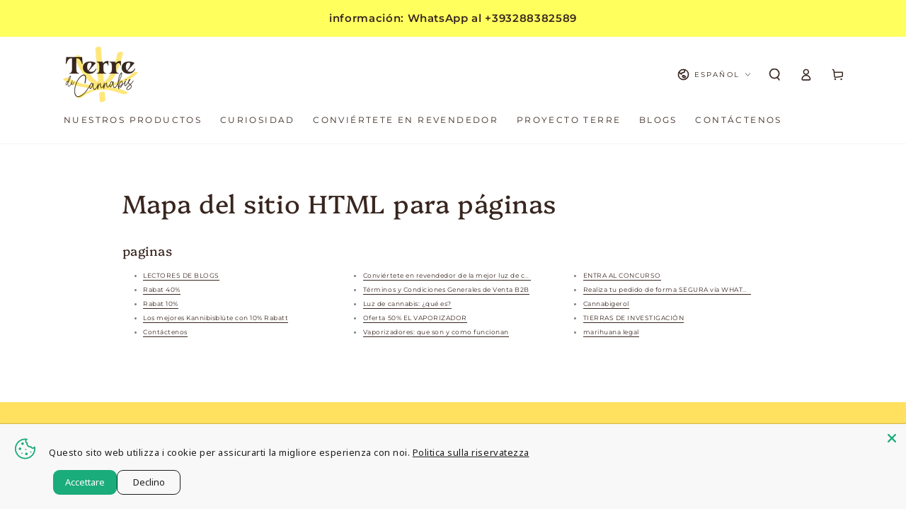

--- FILE ---
content_type: text/html; charset=utf-8
request_url: https://en.terredicannabis.com/apps/reviews/pages?url=https:/en.terredicannabis.com/es/pages/avada-sitemap-pages
body_size: 1027
content:
[  { "@context":"http://schema.org", "@type":"WebPage",  "author": { "@type": "Person", "name": "Shopify API" }, "creator":"Shopify API",  "dateCreated":"2023-11-08T09:25:10Z", "dateModified":"2023-11-08T09:25:10Z", "datePublished":"2023-11-08T09:25:10Z", "headline":"HTML sitemap for pages", "mainEntityOfPage": { "@type": "WebPage", "url": "https://terredicannabis.com/es/pages/avada-sitemap-pages" }, "publisher": { "@type": "Organization",  "logo": { "@type": "ImageObject", "name": "terredicannabis Logo Schema by SchemaPlus",  "url": "https://en.terredicannabis.com/cdn/shop/files/terre_logo2024_57e36ba3-8a4e-4d3a-b715-6ecefb70a452.png?v=1709139149&width=100"  },  "name": "terredicannabis" }, "text": "\u003cdiv class=\"avada-sitemap-row\"\u003e\n\u003ch3\u003ePages\u003c\/h3\u003e\n\u003cul\u003e\n\u003cli\u003e\u003ca href=\"https:\/\/terredicannabis.myshopify.com\/pages\/blog-readers\"\u003eBLOG READERS\u003c\/a\u003e\u003c\/li\u003e\n\u003cli\u003e\u003ca href=\"https:\/\/terredicannabis.myshopify.com\/pages\/rabatt-40\"\u003eRabatt 40%\u003c\/a\u003e\u003c\/li\u003e\n\u003cli\u003e\u003ca href=\"https:\/\/terredicannabis.myshopify.com\/pages\/rabatt-10\"\u003eRabatt 10%\u003c\/a\u003e\u003c\/li\u003e\n\u003cli\u003e\u003ca href=\"https:\/\/terredicannabis.myshopify.com\/pages\/die-beste-kannibisblute-mit-10-rabatt\"\u003eDie Beste Kannibisblüte mit 10% Rabatt\u003c\/a\u003e\u003c\/li\u003e\n\u003cli\u003e\u003ca href=\"https:\/\/terredicannabis.myshopify.com\/pages\/contact-us\"\u003eContact us\u003c\/a\u003e\u003c\/li\u003e\n\u003cli\u003e\u003ca href=\"https:\/\/terredicannabis.myshopify.com\/pages\/become-a-reseller\"\u003eDiventa rivenditore della migliore cannabis light italiana\u003c\/a\u003e\u003c\/li\u003e\n\u003cli\u003e\u003ca href=\"https:\/\/terredicannabis.myshopify.com\/pages\/general-terms-and-conditions-of-sale-for-b2b-transactions\"\u003eGeneral Terms and Conditions of B2B Sale\u003c\/a\u003e\u003c\/li\u003e\n\u003cli\u003e\u003ca href=\"https:\/\/terredicannabis.myshopify.com\/pages\/cannabis-light\"\u003eCannabis light: che cos'è?\u003c\/a\u003e\u003c\/li\u003e\n\u003cli\u003e\u003ca href=\"https:\/\/terredicannabis.myshopify.com\/pages\/offerta-di-aprile-sconto-del-40\"\u003eOfferta 50% IL VAPORIZZATORE\u003c\/a\u003e\u003c\/li\u003e\n\u003cli\u003e\u003ca href=\"https:\/\/terredicannabis.myshopify.com\/pages\/vaporizzatori-cosa-sono-e-come-funzionano\"\u003eVaporizzatori: cosa sono e come funzionano\u003c\/a\u003e\u003c\/li\u003e\n\u003cli\u003e\u003ca href=\"https:\/\/terredicannabis.myshopify.com\/pages\/contest\"\u003eENTER THE CONTEST\u003c\/a\u003e\u003c\/li\u003e\n\u003cli\u003e\u003ca href=\"https:\/\/terredicannabis.myshopify.com\/pages\/spedizioni-pagamenti-assistenza\"\u003eOrdina in modo SICURO tramite WHATSAPP\u003c\/a\u003e\u003c\/li\u003e\n\u003cli\u003e\u003ca href=\"https:\/\/terredicannabis.myshopify.com\/pages\/cbg-cannabigerolo\"\u003eCannabigerolo\u003c\/a\u003e\u003c\/li\u003e\n\u003cli\u003e\u003ca href=\"https:\/\/terredicannabis.myshopify.com\/pages\/test-2\"\u003eTERRE DI RICERCA\u003c\/a\u003e\u003c\/li\u003e\n\u003cli\u003e\u003ca href=\"https:\/\/terredicannabis.myshopify.com\/pages\/chi-siamo\"\u003eMarijuana legale\u003c\/a\u003e\u003c\/li\u003e\n\u003c\/ul\u003e\n\u003c\/div\u003e\u003cstyle\u003e\n.avada-sitemap-row {\n  margin-bottom: 2rem;\n}\n\n.avada-sitemap-row a {\n  color: inherit;\n}\n\n.avada-sitemap-row \u003e h3 {\n  margin-bottom: 10px;\n}\n\n.avada-sitemap-row \u003e ul {\n  margin-left: 0;\n  margin-bottom: 5px;\n  columns: 3;\n  -webkit-columns: 3;\n  -moz-columns: 3;\n}\n\n.avada-sitemap-row \u003e ul \u003e li {\n  margin: 0;\n  line-height: 2.4;\n  max-width: 250px;\n  white-space: nowrap;\n  overflow: hidden;\n  text-overflow: ellipsis;\n  list-style: inside;\n  font-size: 1rem;\n  color: #7c7c7c;\n}\n\n.avada-sitemap-powered-by {\n  margin-top: 3rem;\n  font-family: Arial,sans-serif;\n  text-align: right;\n  color: #7c7c7c !important;\n  font-size: 11px !important;\n}\n\n.avada-sitemap-row + .avada-sitemap-powered-by \u003e a {\n  text-decoration: none;\n  border-bottom: unset;\n  color: #7c7c7c;\n}\n\n.rte .avada-sitemap-row \u003e ul \u003e li \u003e a, .rte .avada-sitemap-row \u003e li \u003e a {\n  border-bottom: unset;\n}\n\n@media only screen and (max-width: 600px) {\n  .avada-sitemap-row \u003e ul {\n    columns: 2;\n    -webkit-columns: 2;\n    -moz-columns: 2;\n  }\n\n  .avada-sitemap-row \u003e ul \u003e li {\n    font-size: 16px;\n  }\n}\n\n@media only screen and (max-width: 360px) {\n    .avada-sitemap-row \u003e ul {\n      columns: 1;\n      -webkit-columns: 1;\n      -moz-columns: 1;\n    }\n}\n\u003c\/style\u003e", "url":"https://terredicannabis.com/es/pages/avada-sitemap-pages" }       , { "@context": "http://schema.org", "@type": "BreadcrumbList", "name": "terredicannabis Breadcrumbs Schema by SchemaPlus", "itemListElement": [ { "@type": "ListItem", "position": 1, "item": { "@id": "https://terredicannabis.com/pages/avada-sitemap-pages", "name": "HTML sitemap for pages" } } ] }   ]

--- FILE ---
content_type: text/css
request_url: https://en.terredicannabis.com/cdn/shop/t/25/assets/section-main-page.aio.min.css?v=33186992957754420981718606720
body_size: -549
content:
/*
Generated time: June 17, 2024 06:44
This file was created by the app developer. Feel free to contact the original developer with any questions. It was minified (compressed) by AVADA. AVADA do NOT own this script.
*/
.page-title{margin-top:0;margin-bottom:3rem}@media screen and (min-width:750px){.page-title{margin-bottom:4rem}}.page-placeholder-wrapper{display:flex;justify-content:center}.page-placeholder{width:52.5rem;height:52.5rem}